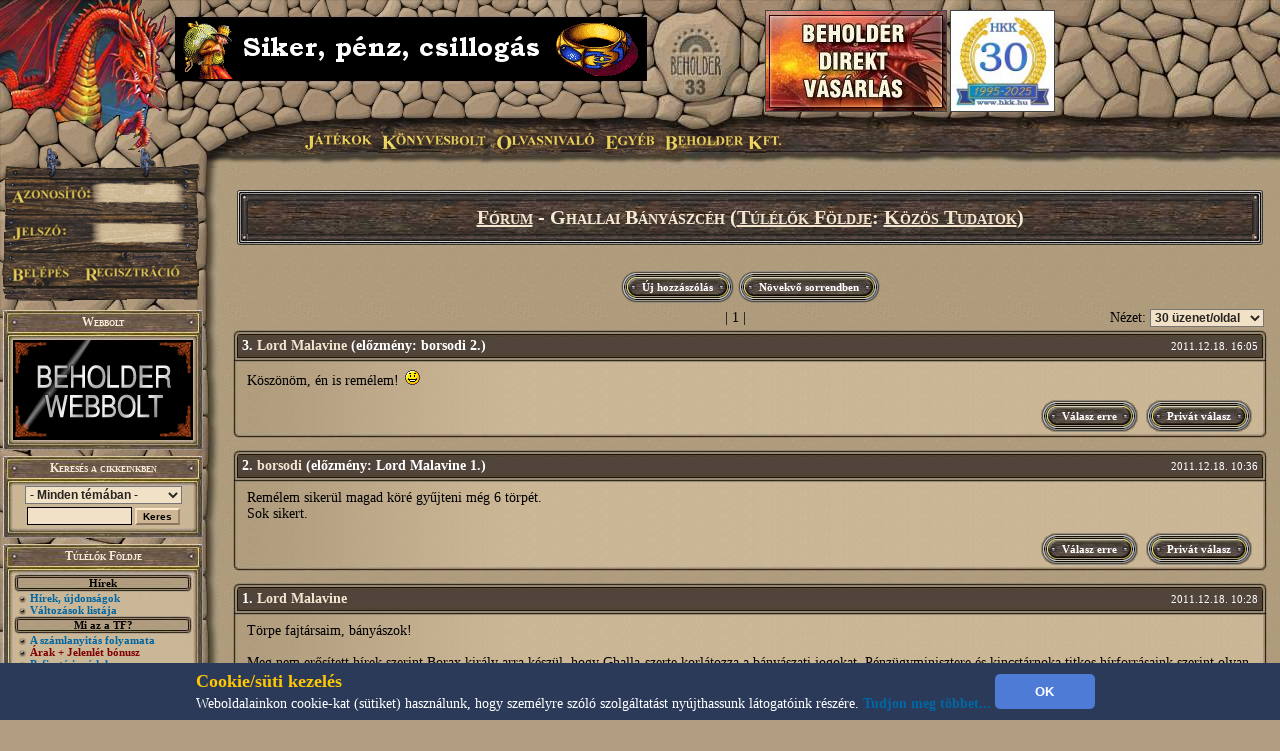

--- FILE ---
content_type: text/html; charset=UTF-8
request_url: https://beholder.hu/?m=tf&in=forum.php&action=topic&id=5107
body_size: 9301
content:
<HTML><HEAD><TITLE>Fórum - Beholder Fantasy</TITLE><meta property="og:url" content="http://beholder.hu/" /><meta property="og:title" content="Fórum - Beholder Fantasy" /><meta property="og:description" content="" /><meta property="og:image" content="http://beholder.hu/pic/hkk/hkk_.jpg" /><META NAME="Keywords" LANG="hu" CONTENT="könyv, szórakozás, kultúra, film, mozi, játék, számítógép, stratégia, gyűjtemény, kártya, hobbi, fantasy, sci-fi, akció, puzzle, póker, álomfogó, sárkány, pénz, fórum, galéria, képeslap, webbolt"><LINK REL=StyleSheet HREF="beholder.css?6" TYPE="text/css"><LINK REL=StyleSheet HREF="table.css" TYPE="text/css"><LINK REL=StyleSheet HREF="menu.css" TYPE="text/css"><LINK REL=StyleSheet HREF="ujmenu_style.css" TYPE="text/css"><LINK REL=StyleSheet HREF="sarkany.css" TYPE="text/css"><LINK REL="SHORTCUT ICON" HREF="favicon.ico"><SCRIPT language='JavaScript' SRC='javascript/jquery-1.9.1.min.js'></SCRIPT><SCRIPT language='JavaScript' SRC='javascript/jquery-ui-1.10.0.custom.min.js'></SCRIPT><SCRIPT language='JavaScript' SRC='javascript/jquery-cookie.js'></SCRIPT><SCRIPT language='JavaScript' SRC='beholder.js?1943750611'></SCRIPT><SCRIPT language='JavaScript' SRC='table.js?1943750611'></SCRIPT><SCRIPT language='JavaScript' SRC='javascript/beholder2.js?1943750611'></SCRIPT><SCRIPT language='JavaScript' SRC='javascript/hkk_statisztikak.js'></SCRIPT><SCRIPT language='JavaScript' SRC='javascript/ujmenu.js?1943750611'></SCRIPT><SCRIPT language='JavaScript' SRC='javascript/support.js?1943750611'></SCRIPT><link rel="stylesheet" href="javascript/ui-lightness/jquery-ui-1.10.0.custom.min.css"><link rel="stylesheet" href="javascript/ui-lightness/jquery-ui-sajat.css?1943750611"><script src="javascript/pdfobject.js?1943750611" type="text/javascript"></script><script src="javascript/pdfparams.js?1943750611" type="text/javascript"></script><MAP NAME='logomap'><AREA HREF='?s=1' ALT='Vissza a Főoldalra' onMouseOver="changeimage('logo','pic/main/logobeholderon33.jpg');" onMouseOut="changeimage('logo','pic/main/logobeholderoff33.jpg');" shape=poly coords="10,22,28,11,46,15,66,8,90,29,90,67,82,76,74,94,55,102,35,103,18,94,14,77,7,66,3,48"></MAP>
<!-- Google tag (gtag.js) -->
<script async src="https://www.googletagmanager.com/gtag/js?id=G-L15VBKD7TE"></script>
<script>
  window.dataLayer = window.dataLayer || [];
  function gtag(){dataLayer.push(arguments);}
  gtag("js", new Date());

  gtag("config", "G-L15VBKD7TE");
</script></HEAD><script>
$(document).ready(function(){
	if($("#cookie_banner").length && document.cookie.indexOf("accepted_cookie") == -1) {
		$("#cookie_banner").css({'display':'block'});
	}
});
function accept_cookie(){
	var d = new Date();
	d.setTime(d.getTime() + (3600*24*365*1000));
	document.cookie = "accepted_cookie=1;expires="+d.toUTCString();
	document.getElementById('cookie_banner').style.display = 'none';
}
</script>
<style>
	#cookie_banner{
		background: #2c3a5a none repeat scroll 0 0;
		bottom: 0;
		color: white;
		font-size: 13px;
		font-weight: 400;
		line-height: normal;
		max-height: 70px;
		padding: 5px;
		position: fixed;
		width: 100%;
		z-index: 9999;
		display:none;
	}
	#cookie_banner .cookie_header{
		color: #ffc700;
		font-size: 18px;
		font-weight: bold;
	}
	#cookie_banner .cookie_text{
		color: white;
	}
	#cookie_banner .cookie_button{
		background-color: #4d7bd6;
		border: 0 none;
		border-radius: 5px;
		color: white;
		font-weight: bold;
		height: 35px;
		margin: 0;
		width: 100px;
	}
</style>
<div id='cookie_banner'><center><table><tr><td class='cookie_header'>Cookie/süti kezelés</td><td rowspan='2'><button onclick='accept_cookie();' class='cookie_button'>OK</button></td></tr><tr><td class='cookie_text'>Weboldalainkon cookie-kat (sütiket) használunk, hogy személyre szóló szolgáltatást nyújthassunk látogatóink részére. <a href='http://beholder.hu/?cikk=22663'>Tudjon meg többet...</a></td></tr></table></center></div><BODY MARGINWIDTH=0 MARGINHEIGHT=0 TOPMARGIN=0 LEFTMARGIN=0><a href='https://webbolt.hkk.hu/webbolt_beholderDirektVasarlas' style='position:absolute;top:10px;left:765px;'><img src='pic/bannerkepek/bdv.jpg' style='border:1px solid #444;'/></a><a href='http://hkk.hu' style='position:absolute;top:10px;left:950px;'><img src='pic/hkk/banner/30eves-koszoru.jpg' style='height:100px;border:1px solid #444;'/></a><TABLE BORDER=0 WIDTH=100% CELLPADDING=0 CELLSPACING=0><TR><TD><table border=0 width=100% cellpadding=0 cellspacing=0><tr><td class=felsobal><img src=pic/main/blank.gif style="left:0px; top:0px; width:1px; height:1px;"></td><td class=felsologo><img id="logo" src=pic/main/logobeholderoff33.jpg border=0 USEMAP="#logomap"></td><td class=felsoism>&nbsp;</td></tr></table></td></tr><tr><td><div id=fomenu style="z-index:100">
	<ul id=hor>
		<li class=fmli id=jatekok>
			Játékok
			<ul class=vert id=jatekok_ul>
				<li class=amli id=jatekok-tulelokfoldje style='margin-top:1px;'><a href='?m=tf'>Túlélők Földje</a></li>
				<li class=amli id=jatekok-argumcity><a href='http://argumcity.beholder.hu'>Argum City</a></li>
				<li class=amli id=jatekok-osokvarosa><a href='?m=ov'>Ősök Városa</a></li>
				<li class=amli id=jatekok-vegzetur><a target="_blank" href='http://www.vegzetur.hu'>Végzetúr</a></li>
				<li class=amli id=jatekok-magiamesterei><a target="_blank" href='http://www.magiamesterei.hu'>A Mágia Mesterei</a></li>
				<li class=amli id=jatekok-kalandokfoldje><a href='http://www.kalandokfoldje.hu'>Kalandok Földje</a></li>
				<li class=amli id=jatekok-sarkanyolo><a href='?m=sarkany&in=sarkany.php'>Sárkányölő</a></li>
				<li class=amli id=jatekok-hatalomkartyai><a href='https://www.hkk.hu/hirek/hkk'>Hatalom Kártyái Kártyajáték</a></li>
				<li class=amli id=jatekok-alomfogo><a href='?m=alomfogo'>Álomfogó Kártyajáték</a></li>
				<li class=amli id=jatekok-kaoszgalaktika><a href='?m=kgk'>Káosz Galaktika Kártyajáték</a></li>
				<li class=amli id=jatekok-puzzle><a href='?m=puzzle&in=puzzle.php'>Puzzle</a></li>
			</ul>
		</li>
		<li class=fmli id=konyvesbolt>
			Könyvesbolt
			<ul class=vert id=konyvesbolt_ul>
				<li class=amli id=konyvesbolt-ujdonsagok><a href='https://webbolt.hkk.hu/webbolt'>Újdonságok</a></li>
				<li class=amli id=konyvesbolt-akciok></li>
				<li class=amli id=konyvesbolt-beholderkonyvek><a href='https://webbolt.hkk.hu/webbolt/beholder_konyvek'>Beholder könyvek</a></li>
				<li class=amli id=konyvesbolt-kartyak><a href='https://webbolt.hkk.hu/webbolt/kartyak'>Kártyák</a></li>
				<li class=amli id=konyvesbolt-magazinok><a href='https://webbolt.hkk.hu/cimkek/magazin'>Magazinok</a></li>
				<li class=amli id=konyvesbolt-jatekkiegeszitok><a href='https://webbolt.hkk.hu/webbolt/jatekkiegeszitok'>Játék-Kiegészítők</a></li>
				<li class=amli id=konyvesbolt-pcjatekok style='margin-bottom:5px;'></li>
			</ul>
		</li>
		<li class=fmli id=olvasnivalo>
			Olvasnivaló
			<ul class=vert id=olvasnivalo_ul>
				<li class=amli id=olvasnivalo-konyvreszletek><a href='?m=bolt&in=cikk.php&category=all&tipus=5'>Könyvrészletek</a></li>
				<li class=amli id=olvasnivalo-alanorikronika><a href='?m=ak'>Alanori Krónika</a></li>
				<li class=amli id=olvasnivalo-shadowrun><a href='?m=sr'>Shadowrun</a></li>
				<li class=amli id=olvasnivalo-battletech><a href='?m=bt'>Battletech</a></li>
				<li class=amli id=olvasnivalo-novellak><a href='?in=cikk.php&category=all&tipus=1'>Novellák</a></li>
				<li class=amli id=olvasnivalo-iroink><a href='?m=bolt&cikk=4467'>Íróink</a></li>
				<li class=amli id=olvasnivalo-sorozataink style='margin-bottom:5px;'><a href='?m=bolt&cikk=4468'>Sorozataink</a></li>
			</ul>
		</li>
		<li class=fmli id=egyeb>
			Egyéb
			<ul class=vert id=egyeb_ul>
				<li class=amli id=egyeb-forum><a href='?in=forum.php'>Fórum</a></li>
				<li class=amli id=egyeb-galeria><a href='?in=galeria.php'>Galéria</a></li>
				<li class=amli id=egyeb-letoltes><a href='?in=letoltes.php'>Letöltés</a></li>
				<li class=amli id=egyeb-beallitasok><a href='?in=beallitasok.php'>Beállítások</a></li>
				<li class=amli id=egyeb-szamlainformaciok style='margin-bottom:5px;'><a href='?in=szlainf.php'>Számlainformációk</a></li>
			</ul>
		</li>
		<li class=fmli id=beholder>
			Beholder Kft.
			<ul class=vert id=beholder_ul>
				<li class=amli id=beholder-acegrol><a href='?cikk=26'>A Cégről</a></li>
				<li class=amli id=beholder-elerhetosegeink><a href='?cikk=28'>Elérhetőségeink</a></li>
				<li class=amli id=beholder-partnereink><a href='?cikk=29'>Partnereink</a></li>
				<li class=amli id=beholder-honlapunkrol style='margin-bottom:5px;'><a href='?cikk=4477'>Honlapunkról</a></li>
			</ul>
		</li>
	</ul>
</div><script>MenuInit();</script><table border=0 width=100% cellpadding=0 cellspacing=0><tr><TD CLASS=bal><TABLE BORDER=0 WIDTH=100% HEIGHT=100% CELLPADDING=0 CELLSPACING=0><TR><TD CLASS=balfelso><IMG SRC='pic/main/blank.gif' WIDTH=220 HEIGHT=1><DIV STYLE="position:absolute; left:0; top:145; width:210; height:160; z-index:10;">
  <IMG SRC="pic/main/login.png">
  <form method=post>
  <input type=hidden name=login value=login>
  <input type=text width=100 class=user name=SZLA><br>
  <input type=password width=100 class=pass name=PSW>
  <input type=image src="pic/main/blank.gif" name=loginbutton id=loginu style="position:absolute; left:11px; top:120px; width:60px;  height:18px;" onmouseover="changeimage('loginu','pic/main/belepes-on.jpg')" onmouseout="changeimage('loginu','pic/main/blank.gif')">
  </form>
  <A HREF='?m=tf&in=regisztracio.php'>
  <IMG SRC='pic/main/blank.gif' NAME=regbutton ID=loginp STYLE="position:absolute; left:85px; top:120px; width:98px;  height:18px;" ONMOUSEOVER="changeimage('loginp','pic/main/regisztracio-on.jpg')" ONMOUSEOUT="changeimage('loginp','pic/main/blank.gif')" BORDER=0>
  </A></td></tr><TR><TD CLASS=balkozep ALIGN=LEFT><TABLE BORDER=0 WIDTH=200 HEIGHT=100% CELLPADDING=0 CELLSPACING=0><TR><TD><SCRIPT>tableheadvastag3("Webbolt");</SCRIPT><a href='https://webbolt.hkk.hu'><img src='pic/bannerkepek/webbolt-banner-180x100.gif'></a><SCRIPT>tableendvekony2();</SCRIPT></TD></TR><FORM ACTION='?' METHOD=GET><INPUT TYPE=HIDDEN NAME=m VALUE='tf'><INPUT TYPE=HIDDEN NAME=in VALUE='kereses.php'><TR><TD><SCRIPT>tableheadvastag2('Keresés a cikkeinkben');</SCRIPT><CENTER><SELECT NAME=k_kategoria><OPTION VALUE='0'>- Minden témában -</OPTION><OPTION VALUE='1'>Túlélők Földje</OPTION><OPTION VALUE='2'>Hatalom Kártyái</OPTION><OPTION VALUE='3'>Ősök Városa</OPTION><OPTION VALUE='4'>Könyv</OPTION><OPTION VALUE='5'>Earthdawn</OPTION><OPTION VALUE='6'>Kalandok Földje</OPTION><OPTION VALUE='8'>Alanori Krónika</OPTION><OPTION VALUE='9'>Káosz Galaktika Kártya</OPTION><OPTION VALUE='11'>Shadowrun</OPTION><OPTION VALUE='12'>Battletech</OPTION><OPTION VALUE='14'>Sárkányölő</OPTION><OPTION VALUE='15'>Sárkányölő</OPTION><OPTION VALUE='16'>Puzzle</OPTION><OPTION VALUE='17'>Álomfogó Kártyajáték</OPTION><OPTION VALUE='18'>Argum City</OPTION><OPTION VALUE='19'>Legendák Viadala</OPTION></SELECT><P STYLE='MARGIN-TOP: 3px; MARGIN-BOTTOM: 3px;'><INPUT TYPE=TEXT SIZE=13 NAME=k_szoveg VALUE="" CLASS=text2>
<INPUT TYPE=SUBMIT CLASS=button VALUE="Keres">
</CENTER><SCRIPT>tableendvekony2();</SCRIPT></TD></TR></FORM><TR><TD><SCRIPT>tableheadvastag2('Túlélők Földje');</SCRIPT><SCRIPT>tablecim('Hírek')</SCRIPT><SCRIPT>li(9)</SCRIPT> <A HREF="?m=tf">Hírek, újdonságok</A><BR><SCRIPT>li(9)</SCRIPT> <A HREF="?m=tf&cikk=238">Változások listája</A><BR><SCRIPT>tablecim('Mi az a TF?')</SCRIPT><SCRIPT>li(9)</SCRIPT> <A HREF="?m=tf&cikk=4831">A számlanyitás folyamata</A><BR><SCRIPT>li(9)</SCRIPT> <A HREF="?m=tf&cikk=11"><span style='color:#800000'>Árak + Jelenlét bónusz</span></A><BR><SCRIPT>li(9)</SCRIPT> <A HREF="?m=tf&cikk=4830">Befizetési módok</A><BR><SCRIPT>li(9)</SCRIPT> <A HREF="?m=tf&cikk=81">Jelentkezési lap</A><BR><SCRIPT>li(9)</SCRIPT> <A HREF="?m=tf&cikk=12460"><span style='color:#800000'>Kedvezmények</span></A><BR><SCRIPT>li(9)</SCRIPT> <A HREF="?m=tf&cikk=9226"><span style='color:#800000'>Kipróbálás (10 ingyenes forduló)</span></A><BR><SCRIPT>li(9)</SCRIPT> <A HREF="?m=tf&cikk=3">Szabálykönyv</A><BR><SCRIPT>li(9)</SCRIPT> <A HREF="?m=tf&cikk=1">Új játékosoknak</A><BR><SCRIPT>tablecim('Interaktív')</SCRIPT><SCRIPT>li(9)</SCRIPT> <A HREF="?m=tf&in=kupon.php"><span style='color:#800000'>Alanori Krónika kupon</span></A><BR><SCRIPT>li(9)</SCRIPT> <A HREF="?m=tf&in=aukcio.php">Aukció</A><BR><SCRIPT>li(9)</SCRIPT> <A HREF="?m=tf&cikk=17558">Beállítós UL</A><BR><SCRIPT>li(9)</SCRIPT> <A HREF="?m=tf&in=tf_bonuszok.php"><span style='color:#800000'>Bónuszok</span></A><BR><SCRIPT>li(9)</SCRIPT> <A HREF="?m=tf&cikk=24365">Eseménynaptár</A><BR><SCRIPT>li(9)</SCRIPT> <A HREF="?m=tf&cikk=26623"><span style='color:#800000'>Hasznos Információk</span></A><BR><SCRIPT>li(9)</SCRIPT> <A HREF="?m=tf&in=tf_ismeretekhasonlitasa.php">Ismeretek hasonlítása</A><BR><SCRIPT>li(9)</SCRIPT> <A HREF="https://www.beholder.hu/blog/minieventhir">Kalandozók versenye</A><BR><SCRIPT>li(9)</SCRIPT> <A HREF="?m=tf&in=nevvalt.php">Karakternév-változtatás</A><BR><SCRIPT>li(9)</SCRIPT> <A HREF="?m=tf&in=tf_visszadat.php"><span style='color:#800000'>Lemaradás vásárlása</span></A><BR><SCRIPT>li(9)</SCRIPT> <A HREF="?m=tf&cikk=23766">Reinkarnáció</A><BR><SCRIPT>li(9)</SCRIPT> <A HREF="?m=tf&in=tf_statisztika.php">Statisztikák</A><BR><SCRIPT>li(9)</SCRIPT> <A HREF="?m=tf&in=szavazas.php">Szavazások</A><BR><SCRIPT>li(9)</SCRIPT> <A HREF="?m=tf&in=tf_tesztcsata.php"><span style='color:#800000'>Tesztcsata</span></A><BR><SCRIPT>li(9)</SCRIPT> <A HREF="?m=tf&in=titanit.php">Titanitdukát aukció</A><BR><SCRIPT>li(9)</SCRIPT> <A HREF="?m=tf&in=adatok.php">Tudástár</A><BR><SCRIPT>li(9)</SCRIPT> <A HREF="?m=tf&cikk=12"><span style='color:#800000'>UL küldés</span></A><BR><SCRIPT>tablecim('Minijátékok')</SCRIPT><SCRIPT>li(9)</SCRIPT> <A HREF="?m=hkk&cikk=20387">Beholder Labirintus</A><BR><SCRIPT>li(9)</SCRIPT> <A HREF="/?m=tf&cikk=19949">Memóriajáték</A><BR><SCRIPT>li(9)</SCRIPT> <A HREF="?m=hkk&cikk=20901">Mini-szójáték</A><BR><SCRIPT>li(9)</SCRIPT> <A HREF="/?m=tf&cikk=19937">Puzzle</span></A><BR><SCRIPT>tablecim('Közösség')</SCRIPT><SCRIPT>li(9)</SCRIPT> <A HREF="http://www.beholder.hu/chat.php?m=tf" TARGET=new1768939726>Chat, üzen&otilde;fal</A><BR><SCRIPT>li(9)</SCRIPT> <A HREF="?m=tf&in=forum.php&category=1">Fórumok</A><BR><SCRIPT>li(9)</SCRIPT> <A HREF="?m=tf&cikk=14">Közös Tudatok</A><BR><SCRIPT>li(9)</SCRIPT> <A HREF="?m=tf&cikk=15">Közös Tudatok Listája</A><BR><SCRIPT>li(9)</SCRIPT> <A HREF="?m=tf&cikk=14626">KT-képességfa</A><BR><SCRIPT>li(9)</SCRIPT> <A HREF="?m=tf&cikk=21">Levelezési lista, IRC</A><BR><SCRIPT>li(9)</SCRIPT> <A HREF="?m=tf&in=megosztott.php">Megosztott fordulók</A><BR><SCRIPT>li(9)</SCRIPT> <A HREF="?m=tf&in=nyilvanos.php">Nyilvános fordulók</A><BR><SCRIPT>li(9)</SCRIPT> <A HREF="?m=tf&cikk=33057">Miniolimpiák</A><BR><SCRIPT>li(9)</SCRIPT> <A HREF="?m=tf&cikk=5702">Olimpiák</A><BR><SCRIPT>li(9)</SCRIPT> <A HREF="?m=tf&cikk=22">TF találkozó</A><BR><SCRIPT>tablecim('Egyéb')</SCRIPT><SCRIPT>li(9)</SCRIPT> <A HREF="?m=ak&in=ak_archivum.php"><span style='color:#d400ff'>AK Archívum</span></A><BR><SCRIPT>li(9)</SCRIPT> <A HREF="?m=ak&in=gn_archivum.php"><span style='color:#d400ff'>GN Archívum</span></A><BR><SCRIPT>li(9)</SCRIPT> <A HREF="?m=tf&in=cikk.php">Írások, novellák</A><BR><SCRIPT>li(9)</SCRIPT> <A HREF="?m=tf&cikk=24">Linkek</A><BR><SCRIPT>li(9)</SCRIPT> <A HREF="?m=tf&in=katalogus.php&tipus=10">TF könyvek</A><BR><SCRIPT>tablecim('Letöltések')</SCRIPT><SCRIPT>li(9)</SCRIPT> <A HREF="?m=tf&in=letoltes.php">Letöltés</A><BR><SCRIPT>tablecim('Gyakori kérdések')</SCRIPT><SCRIPT>li(9)</SCRIPT> <A HREF="?m=tf&cikk=25">Gyakori kérdések</A><BR><SCRIPT>li(9)</SCRIPT> <A HREF="?m=tf&cikk=17">Felhasználási feltételek</A><BR><SCRIPT>tableendvekony2();</SCRIPT></TD></TR><TR><TD><SCRIPT>tableheadvastag3("Hírlevél");</SCRIPT><a href='?in=hirlevelkezeles.php' style='color:#9200db;text-decoration: underline;'>Feliratkozás Hírleveleinkre!</a><SCRIPT>tableendvekony2();</SCRIPT></TD></TR><TR><TD><a href='http://argumcity.beholder.hu'><SCRIPT>tableimgvekony2('pic/logo/argumcity-logo180px.jpg');</SCRIPT><SCRIPT>tableendvekony2();</SCRIPT></a></TD></TR><TR><TD><SCRIPT>tableheadvekony2();</SCRIPT><a href='?in=adatvedelem.php' style='color:#9200db;text-align:center;font-size:16px;'>Adatvédelmi Tájékoztató</a><SCRIPT>tableendvekony2();</SCRIPT></TD></TR><TR><TD><SCRIPT>tableheadvastag2("Ország Boltja helyezéseink");</SCRIPT>
  <div style="background: transparent; padding: 0; margin: 0 auto; text-align: center;">
  <img src="pic/bannerkepek/orszagboltja/orszagboltja2011.png" alt="Ország Boltja 2011 Népszerűségi díj Egyéb kategória II. helyezett" style="border-style:none;width:83px;height:83px;" />
  <img src="pic/bannerkepek/orszagboltja/orszagboltja2012.png" alt="Ország Boltja 2012 Népszerűségi díj Hobbi és kellék kategória III. helyezett" style="border-style:none;width:83px;height:83px;" />
  </div>
  <SCRIPT>tableendvekony2();</SCRIPT></TD></TR><TR><TD><SCRIPT>tableheadvastag2('Ingyen játék!');</SCRIPT>
<center>
<font color="#cc0000"><B>Most ingyen kezdhetsz el játszani a Túlélők Földjén!</B></font><BR>
<a href="?cikk=9226">Kattints ide a részletekért...</a>
</center>
<SCRIPT>tableendvekony2();</SCRIPT></TD></TR>
<tr><td><div class="fb_like" style="background:white;width:190px;margin-left:4px;margin-bottom:5px;"><iframe src="https://www.facebook.com/plugins/likebox.php?id=146970795407905&amp;width=190&amp;connections=4&amp;stream=false&amp;header=false&amp;" scrolling="no" frameborder="0" style="border:none; overflow:hidden; width:190px;height:130px;" allowTransparency="false"></iframe></div></TD></TR><TR><TD><TABLE BORDER=0 WIDTH=200 CELLPADDING=0 CELLSPACING=0><TR><TD CLASS=tablefelsovastag2>A pillanat képe</TD></TR><TR><TD CLASS=tablebodyimg2><A HREF='?m=tf&in=galeria.php&spectipus=2&kategoria=1&id=337'><IMG SRC='pic/galeria/0337i.jpg' BORDER=0></A><SCRIPT>tableline2();</SCRIPT><CENTER><B>Tleikan rémeb</B></CENTER><SCRIPT>tableline2();</SCRIPT><CENTER><table width='160px'><tr><td><A HREF='?m=tf&in=kepeslap.php&id=337'><img src=pic/ikon_kepeslap.gif></a></td><td><A HREF='?m=tf&in=kepeslap.php&id=337'><SPAN STYLE='FONT-SIZE:12px'>Küldd el képeslapként!</span></A></td></tr></table></CENTER><SCRIPT>tableline2();</SCRIPT><I>"Ezeket az új generációs, acsargó, csupacsáp szörnyetegeket szinte képtelenség legyőzni, az általuk őrzött folyosók így nem véletlenül maradtak mindmáig feltáratlanul." - részlet az Encyclopedia Fantasiából</I><SCRIPT>tableline2();</SCRIPT><CENTER><A HREF='?m=tf&in=galeria.php&spectipus=2'>Nézz szét a galériában!</A></CENTER><SCRIPT>tableendvekony2();</SCRIPT></TD></TR><TR><TD></TD></TR><TR><TD><SCRIPT>tableheadvastag2('Legfrissebb hírek');</SCRIPT><IMG SRC=pic/ujdonsag.gif ALIGN=RIGHT><SCRIPT>li();</SCRIPT><A HREF='?m=tf&in=hir.php&id=36540'>LIII. Alanori Mini Olimpia</A><BR><SCRIPT>li();</SCRIPT><A HREF='?m=tf&in=hir.php&id=36527'>3. Yaurri titkosírás verseny</A><BR><SCRIPT>li();</SCRIPT><A HREF='?m=tf&in=hir.php&id=36491'>3. Termikrajzás –  zárás</A><BR><SCRIPT>li();</SCRIPT><A HREF='?m=tf&in=hir.php&id=36473'>Túlélők Földje árváltozás 2026-tól</A><BR><HR><A HREF='?m=tf&cikk=4785'>A lista folytatása...</A><SCRIPT>tableendvekony2();</SCRIPT></TD></TR><TR><TD><SCRIPT>tableheadvastag2('Módosult cikkek');</SCRIPT><SCRIPT>li();</SCRIPT><A HREF='?m=tf&cikk=15'>Túlélők Földje - Közös tudatok listája</A><BR><SCRIPT>li();</SCRIPT><A HREF='?m=tf&cikk=777'>Túlélők Földje - Közös tudatok listája</A><BR><SCRIPT>li();</SCRIPT><A HREF='?m=tf&cikk=778'>Túlélők Földje - Közös tudatok listája</A><BR><SCRIPT>li();</SCRIPT><A HREF='?m=tf&cikk=21760'>Túlélők Földje - Közös tudatok listája</A><BR><HR><A HREF='?m=tf&cikk=4784'>A lista folytatása...</A><SCRIPT>tableendvekony2();</SCRIPT></TD></TR><TR><TD><SCRIPT>tableheadvastag2('Fórumok');</SCRIPT><SCRIPT>li(8);</SCRIPT><A HREF='?m=tf&in=forum.php&action=topic&id=347'>TF KÖZÖS TUDATOK</A> (1315)<BR><SCRIPT>li(8);</SCRIPT><A HREF='?m=tf&in=forum.php&action=topic&id=7504'>3. Termikrajzás –  zárás</A> (4)<BR><SCRIPT>li(8);</SCRIPT><A HREF='?m=tf&in=forum.php&action=topic&id=7501'>Túlélők Földje árváltozás 2026-tól</A> (6)<BR><SCRIPT>li(8);</SCRIPT><A HREF='?m=tf&in=forum.php&action=topic&id=1083'>A TF programban történt változások</A> (158)<BR><SCRIPT>li(8);</SCRIPT><A HREF='?m=tf&in=forum.php&action=topic&id=479'>TF help</A> (6823)<BR><SCRIPT>li(8);</SCRIPT><A HREF='?m=tf&in=forum.php&action=topic&id=7499'>Ügyfélszolgálat 2025. végén</A> (1)<BR><HR><A HREF='?m=tf&in=forum.php&category=1'>További témák...</A><SCRIPT>tableendvekony2();</SCRIPT></TD></TR><TR><TD><SCRIPT>tableheadvastag2("Az utolsó nap letöltései");</SCRIPT>
<p>2026-01-20 21:08:42 Az UL-ek letöltésre kerültek.</p>
<SCRIPT>tableendvekony2();</SCRIPT></TD></TR><TR><TD><SCRIPT>tableheadvastag3("Hirdetések");</SCRIPT><SCRIPT>tableline3();</SCRIPT>

  <center><a href="http://www.doomlord.net" target=doomlord><img alt="Doomlord online game" title="Doomlord online game" src="pic/bannerkepek/doomlord_banner.gif"></a></center><SCRIPT>tableline3();</SCRIPT>
  <center><a href="http://www.magiamesterei.hu" target=magiamesterei><img alt="Mágia Mesterei Online Játék" title="Mágia Mesterei Online Játék" src="pic/bannerkepek/MM120x240.gif"></a></center><SCRIPT>tableline3();</SCRIPT>
  <a href="http://www.dungeon.hu" target=dungeon><img src="pic/bannerkepek/dungeon.jpg"></a><SCRIPT>tableline3();</SCRIPT>
  <a href="http://hkk.hu" target=hkk><img src="pic/hkk/hkk_.jpg" width="180" ></a>
  <SCRIPT>tableline3();</SCRIPT>
  <a href="http://www.pcguru.hu" target=blank><img src="pic/bannerkepek/pcguru.jpg"></a><SCRIPT>tableline3();</SCRIPT>
  <a href="http://www.kalandokfoldje.hu" target=blank><img src="pic/bannerkepek/kalandokfoldje.jpg"></a>
  <SCRIPT>tableendvekony2();</SCRIPT></TD></TR><TR><TD><SCRIPT>tableheadvastag2('Impresszum');</SCRIPT>
<center>
<b>Szerkesztőség:</b><br>
<A>honlap@beholder.hu</A><br>
<b>Készítők:</b><br>
Farkas Zsolt (Speedz)<br>
Szeitz Gábor (Talbot)<br>
Mazán Zsolt (Maci)<br>
<b>Webdesign:</b><br>
Szirják Csaba (Chaar-Lee)<br>
Szegedi Gergely (GerY5)<br>
<b>Ha hibát találsz a honlapon:</b><br>
<a href="?in=uzenetek.php&u_action=kuldes&kinek=hiba_a_honlapon">Írj nekünk!</A><br>
</center>
<SCRIPT>tableendvekony2();</SCRIPT></TD></TR>
<tr><td height=100%>&nbsp;</td></tr></TABLE></TD></TR></TABLE></TD><TD CLASS=body ><TABLE BORDER=0 WIDTH=100% CLASS=BODY2 ><TR><TD><SCRIPT>tablefejlec('<A HREF="?m=tf&in=forum.php" CLASS=link3>Fórum</A> - Ghallai Bányászcéh (<A HREF="?m=tf&in=forum.php&category=1" CLASS=link3>Túlélők Földje</A>: <A HREF="?m=tf&in=forum.php&category=1&forumid=49" CLASS=link3>Közös Tudatok</A>)');</SCRIPT><TABLE ALIGN=CENTER BORDER=0><TR><TD><SCRIPT>gomb('Új hozzászólás','?m=tf&in=forum.php&action=ujmsg&topicid=5107');</SCRIPT></TD><TD><SCRIPT>gomb('Növekvő sorrendben','?m=tf&in=forum.php&action=topic&id=5107&sorrend=novekvo');</SCRIPT></TD></TR></TABLE><TABLE BORDER=0 WIDTH=100%><TR><TD WIDTH=150>&nbsp;</TD><TD ALIGN=CENTER>|<span class=topic_kiemelt> 1</span>  |</TD><FORM METHOD=POST><TD ALIGN=RIGHT WIDTH=180>Nézet: <SELECT NAME='hozzaszolas_peroldal' onchange=submit()><OPTION VALUE='30' SELECTED>30 üzenet/oldal</OPTION><OPTION VALUE='60'>60 üzenet/oldal</OPTION><OPTION VALUE='120'>120 üzenet/oldal</OPTION><OPTION VALUE='300'>300 üzenet/oldal</OPTION></SELECT></TD></FORM></TR></TABLE><SCRIPT>forumhead('3. <A HREF="?m=tf&in=forum.php&action=user&username=Lord+Malavine" CLASS=link2>Lord Malavine</A> (előzmény: borsodi 2.)','2011.12.18. 16:05');</SCRIPT><TABLE WIDTH=100% BORDER=0><TR><TD class=hsz>Köszönöm, én is remélem! <img src='pic/smiley/smile.gif'></TD></TR></TABLE><TABLE BORDER=0 CELLPADDING=0 CELLSPACING=0 WIDTH=100% ALIGN=RIGHT><TR HEIGHT=40 VALIGN=BOTTOM><TD>&nbsp;</TD><TD WIDTH=105 ALIGN=RIGHT><SCRIPT>gomb('Válasz erre','?m=tf&in=forum.php&action=ujmsg&topicid=5107&valasz=1141241407');</SCRIPT></TD><TD WIDTH=110 ALIGN=RIGHT><SCRIPT>gomb('Privát válasz','?m=tf&in=uzenetek.php&u_action=kuldes&kinek=Lord+Malavine');</SCRIPT></TD></TR></TABLE><SCRIPT>forumend();</SCRIPT><SCRIPT>forumhead('2. <A HREF="?m=tf&in=forum.php&action=user&username=borsodi" CLASS=link2>borsodi</A> (előzmény: Lord Malavine 1.)','2011.12.18. 10:36');</SCRIPT><TABLE WIDTH=100% BORDER=0><TR><TD class=hsz>Remélem sikerül magad köré gyűjteni még 6 törpét.<br />
Sok sikert.</TD></TR></TABLE><TABLE BORDER=0 CELLPADDING=0 CELLSPACING=0 WIDTH=100% ALIGN=RIGHT><TR HEIGHT=40 VALIGN=BOTTOM><TD>&nbsp;</TD><TD WIDTH=105 ALIGN=RIGHT><SCRIPT>gomb('Válasz erre','?m=tf&in=forum.php&action=ujmsg&topicid=5107&valasz=1141241368');</SCRIPT></TD><TD WIDTH=110 ALIGN=RIGHT><SCRIPT>gomb('Privát válasz','?m=tf&in=uzenetek.php&u_action=kuldes&kinek=borsodi');</SCRIPT></TD></TR></TABLE><SCRIPT>forumend();</SCRIPT><SCRIPT>forumhead('1. <A HREF="?m=tf&in=forum.php&action=user&username=Lord+Malavine" CLASS=link2>Lord Malavine</A>','2011.12.18. 10:28');</SCRIPT><TABLE WIDTH=100% BORDER=0><TR><TD class=hsz>Törpe fajtársaim, bányászok!<br />
<br />
Meg nem erősített hírek szerint Borax király arra készül, hogy Ghalla-szerte korlátozza a bányászati jogokat. Pénzügyminisztere és kincstárnoka titkos hírforrásaink szerint olyan tervezetet készülnek benyújtani a királynak, amelyben az udvar az évenként bányászott fémek mennyiségét és minőségét alapul véve adót vetne ki a föld kincseit szorgos munkával kitermelő bányászokra. Törpe testvéreim! Ne engedjük magunkat kizsákmányolni! A fém mindenkié... illetve elsősorban a törpéké! Ezennel   kihirdetem, hogy a király tervezett lépései ellen szándékomban áll mihamarabb megalakítani a Ghallai Bányászcéhet, amelybe minden törpe fajtársam jelentkezését várom! A fém a miénk! Harcoljunk a jogtalan adótervek ellen, még mielőtt ellenállásba nem ütközve, Borax még a fúzió varázslat használatát is feltételekhez kötné!<br />
<br />
Vasércben és mithrilben gazdag napokat kívánva:<br />
<br />
Ath Edorf Syl-Kog (#5364)<br />
<br />
//A Ghallai Bányászcéh természetesen egy új, törpe közös tudat lenne. Teljes mértékben a szerepjátékra és a bányászatra helyeznénk a hangsúlyt! Jelentkezés és bővebb információ: banyaszceh@yahoo.com.//<br />
</TD></TR></TABLE><TABLE BORDER=0 CELLPADDING=0 CELLSPACING=0 WIDTH=100% ALIGN=RIGHT><TR HEIGHT=40 VALIGN=BOTTOM><TD>&nbsp;</TD><TD WIDTH=105 ALIGN=RIGHT><SCRIPT>gomb('Válasz erre','?m=tf&in=forum.php&action=ujmsg&topicid=5107&valasz=1141241366');</SCRIPT></TD><TD WIDTH=110 ALIGN=RIGHT><SCRIPT>gomb('Privát válasz','?m=tf&in=uzenetek.php&u_action=kuldes&kinek=Lord+Malavine');</SCRIPT></TD></TR></TABLE><SCRIPT>forumend();</SCRIPT><TABLE BORDER=0 WIDTH=100%><TR><TD WIDTH=150>&nbsp;</TD><TD ALIGN=CENTER>|<span class=topic_kiemelt> 1</span>  |</TD><FORM METHOD=POST><TD ALIGN=RIGHT WIDTH=180>Nézet: <SELECT NAME='hozzaszolas_peroldal' onchange=submit()><OPTION VALUE='30' SELECTED>30 üzenet/oldal</OPTION><OPTION VALUE='60'>60 üzenet/oldal</OPTION><OPTION VALUE='120'>120 üzenet/oldal</OPTION><OPTION VALUE='300'>300 üzenet/oldal</OPTION></SELECT></TD></FORM></TR></TABLE><A HREF=?m=tf&in=forum.php&category=1&forumid=5 STYLE='FONT-SIZE: 11px;'>Infók</A> | <A HREF=?m=tf&in=forum.php&category=1&forumid=54 STYLE='FONT-SIZE: 11px;'>Hírek, változások</A> | <A HREF=?m=tf&in=forum.php&category=1&forumid=32 STYLE='FONT-SIZE: 11px;'>Segítség kezdôknek</A> | <A HREF=?m=tf&in=forum.php&category=1&forumid=9 STYLE='FONT-SIZE: 11px;'>Fejlesztési ötletek</A> | <A HREF=?m=tf&in=forum.php&category=1&forumid=49 STYLE='FONT-SIZE: 11px;'>Közös Tudatok</A> | <A HREF=?m=tf&in=forum.php&category=1&forumid=8 STYLE='FONT-SIZE: 11px;'>Bugok</A> | <A HREF=?m=tf&in=forum.php&category=1&forumid=6 STYLE='FONT-SIZE: 11px;'>Csere-bere</A> | <A HREF=?m=tf&in=forum.php&category=1&forumid=7 STYLE='FONT-SIZE: 11px;'>Átadó karakterek</A> | <A HREF=?m=tf&in=forum.php&category=1&forumid=61 STYLE='FONT-SIZE: 11px;'>Szavazások</A> | <A HREF=?m=tf&in=forum.php&category=1&forumid=29 STYLE='FONT-SIZE: 11px;'>Egyéb</A>
<P ALIGN=CENTER>
<A HREF='?m=tf&cikk=4399'>A társalgás szabályai</A> | <A HREF='?m=tf&cikk=4938'>A legaktívabb fórumok és fórumozók</A> | <A HREF='?m=tf&cikk=4969'>Moderátori tevékenységek</A>
<P>

</TD></TR></TABLE><DIV STYLE='FONT-SIZE:12px'>
<P><HR><CENTER>
<table width=80%><tr><td align=center>
<a href="?s=1" STYLE='FONT-SIZE:12px'>Főoldal</a> |
<a href="?m=tf" STYLE='FONT-SIZE:12px'>Túlélők Földje</a> |
<a href="?m=ov" STYLE='FONT-SIZE:12px'>Ősök Városa</a> |
<a href="http://www.kalandokfoldje.hu" target=kalandokfoldje STYLE='FONT-SIZE:12px'>Kalandok Földje</a> |
<a href="?m=sarkany&in=sarkany.php" STYLE='FONT-SIZE:12px'>Sárkányölő</a> |
<a href="?m=puzzle&in=puzzle.php" STYLE='FONT-SIZE:12px'>Puzzle</a> |
<a href="?m=hkk" STYLE='FONT-SIZE:12px'>Hatalom Kártyái Kártyajáték</a> |
<a href="?m=alomfogo" STYLE='FONT-SIZE:12px'>Álomfogó Kártyajáték</a> |
<a href="?m=kgk" STYLE='FONT-SIZE:12px'>Káosz Galaktika Kártyajáték</a> |
<a href="?m=bolt" STYLE='FONT-SIZE:12px'>Könyvesbolt</a> |
<a href="?m=ak" STYLE='FONT-SIZE:12px'>Alanori Krónika</a> |
<a href="?m=sr" STYLE='FONT-SIZE:12px'>Shadowrun</a> |
<a href="?m=bt" STYLE='FONT-SIZE:12px'>Battletech</a> |
<a href="?m=bolt&cikk=4467" STYLE='FONT-SIZE:12px'>Íróink</a> |
<a href="?m=bolt&cikk=4468" STYLE='FONT-SIZE:12px'>Könyvsorozataink</a> |
<a href="?in=forum.php" STYLE='FONT-SIZE:12px'>Fórum</a> |
<a href="?in=galeria.php" STYLE='FONT-SIZE:12px'>Galéria és képeslapküldő</a> |
<a href="?in=cikk.php&category=all&tipus=1" STYLE='FONT-SIZE:12px'>Sci-fi és fantasy novellák</a> |
<a href='?in=regisztracio.php' STYLE='FONT-SIZE:12px'>Regisztráció</a> | <a href="?cikk=26" STYLE='FONT-SIZE:12px'>A Beholder Kft.-ről</a> | 
<a href="?in=adatvedelem.php" STYLE='FONT-SIZE:12px'>Adatvédelmi tájékoztató</a>
</td></tr></table>
<p>
<b>&copy; Beholder Kft., 2003 - 2026<BR>
E-mail: <a href="levelkuldes:beholder{kukk}beholder{ponty}hu">beholder{kukk}beholder{ponty}hu</a> | Tel.: (06-1)-280-7932</b>
<BR><SPAN STYLE='FONT-SIZE: 11px;'>Az oldalon megjelent szöveges és illusztrációs anyagok átvétele, másolása, illetve bármilyen módon történő felhasználása csak a Beholder Kft. engedélyével lehetséges.
<BR>A fórumban történő hozzászólások valóságtartalmáért, minőségéért semmilyen felelősséget nem vállalunk.</SPAN>
<hr>

</CENTER>
</DIV></td></TR></table>
<DIV STYLE="position:absolute; left:177; top:19; width:468; height:60;"><A HREF='php/click.php?webcim=m;tf,cikk;1&adv=21'><IMG WIDTH=468 HEIGHT=60 border=0 TITLE='Túlélők Földje - Levelezős szerepjáték' SRC='pic/bannerkepek/0000021.gif'></A><SCRIPT>postload();</SCRIPT><script type="text/javascript">
var gaJsHost = (("https:" == document.location.protocol) ? "https://ssl." : "http://www.");
document.write(unescape("%3Cscript src='" + gaJsHost + "google-analytics.com/ga.js' type='text/javascript'%3E%3C/script%3E"));
</script>
<script type="text/javascript">
var pageTracker = _gat._getTracker("UA-2383251-1");
pageTracker._initData();
pageTracker._trackPageview();
</script></BODY></HTML>